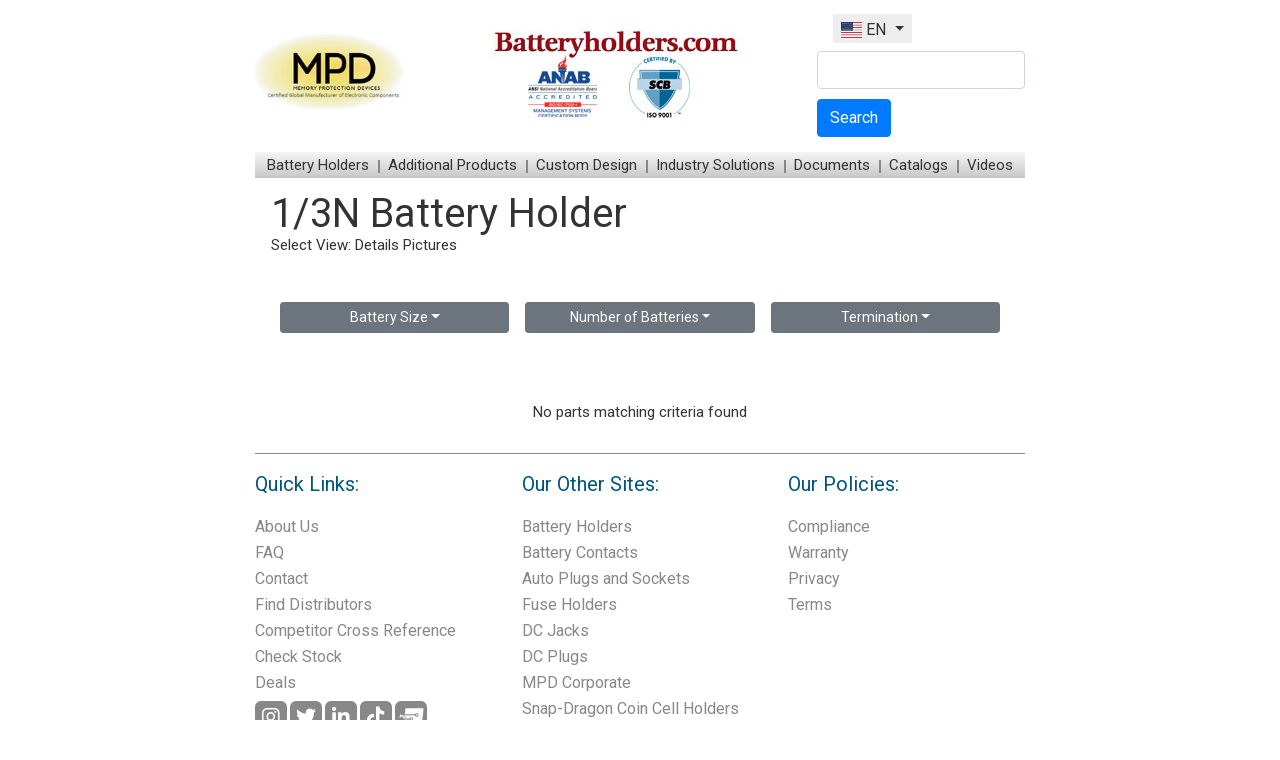

--- FILE ---
content_type: text/html; charset=UTF-8
request_url: https://batteryholders.com/search.php?cat=Battery%20Holder&num=10&type=1/3N&term=&override=1/3N&view=tile
body_size: 6385
content:
<!-- Page_Called: search--><!--Array
(
    [0] => 
    [1] => search.php?cat=Battery%20Holder&num=10&type=1
    [2] => 3N&term=&override=1
    [3] => 3N&view=tile
)
--><!-- Page_Called: search-->

<!doctype html>

<head>

<title> 10 1/3N Battery Holder Selection | Batteryholders.com | MPD</title>

<meta name="description" content="10 1/3N Battery Holders manufactured by Memory Protection Devices (MPD). Please enter our site to see our full selection of  10 1/3N Battery Holders, as well as many other Battery Holders">
<meta name="keywords" content="memory protection devices,mpd inc,metal strap,contacts,cable assemblies,12 volt parts,battery holders,battery,coin cell holders,coin cell retainers,cr2032,cr2016,cr1216,cr1025,battery strap,positive contact,negative contact,serial,parallel,aa holders,aaa holders,c holders,d holders,n cell holders,1/2a cell holders,2/3a holders,batteries,mpd,memory protection devices inc,distributors,custom holders,special projects">

<meta http-equiv="Content-Type" content="text/html; charset=utf-8" />
<meta name="viewport" content="width=device-width, initial-scale=1" />

<meta name="author" content="Memory Protection Devices, Inc. (MPD)" />
<meta name="copyright" content="Copyright 1997 - 2026 Memory Protection Devices, Inc." />
<meta name="viewport" content="width=device-width, initial-scale=1" />
<link rel="shortcut icon" href="https://www.batteryholders.com/mpd.ico" />

<link rel="stylesheet" href="https://www.batteryholders.com/incl/css/bootstrap.min.css" /> 
<link rel="stylesheet" type="text/css" href="https://www.batteryholders.com/incl/css/meanmenu.css" /> 
<link rel="stylesheet" type="text/css" href="https://www.batteryholders.com/incl/css/slick.css" /> 
<link rel="stylesheet" type="text/css" href="https://www.batteryholders.com/incl/css/style.css" /> 
<link rel="stylesheet" type="text/css" href="https://www.batteryholders.com/incl/css/media.css" /> 
<link href="https://cdnjs.cloudflare.com/ajax/libs/flag-icon-css/3.1.0/css/flag-icon.min.css" rel="stylesheet">
<!---<link href="https://cdnjs.cloudflare.com/ajax/libs/font-awesome/5.13.0/css/all.min.css" rel="stylesheet">--->        
<link href="https://cdnjs.cloudflare.com/ajax/libs/font-awesome/5.15.0/css/all.min.css" rel="stylesheet">        

<link rel="alternate" href="https://www.batteryholders.com/index.php?language=ES" hreflang="es" /> 
<link rel="alternate" href="https://www.batteryholders.com/index.php?language=EN" hreflang="en" /> 
<link rel="alternate" href="https://www.batteryholders.com/index.php?language=CN" hreflang="cn" /> 
<link rel="alternate" href="https://www.batteryholders.com/index.php?language=JP" hreflang="jp" /> 
<link rel="alternate" href="https://www.batteryholders.com/index.php?language=DE" hreflang="de" /> 
<link rel="alternate" href="https://www.batteryholders.com/index.php?language=FR" hreflang="fr" /> 
<link rel="alternate" href="https://www.batteryholders.com/index.php?language=RU" hreflang="ru" /> 
<link rel="alternate" href="https://www.batteryholders.com/index.php?language=KR" hreflang="kr" /> 
<link rel="alternate" href="https://www.batteryholders.com/index.php?language=PT" hreflang="pt" />  

<script src="https://cdnjs.cloudflare.com/ajax/libs/popper.js/1.11.0/umd/popper.min.js"></script>
 
<!-- Google tag (gtag.js) -->
<script async src="https://www.googletagmanager.com/gtag/js?id=G-DTYNCZMXT4"></script>
<script>
  window.dataLayer = window.dataLayer || [];
  function gtag(){dataLayer.push(arguments);}
  gtag('js', new Date());

  gtag('config', 'G-DTYNCZMXT4');
</script>

</head>
<body>
<div class="container">
<div class="header">

<div class="header_top">
	<div class="header_left">
		
	
		<img title="" alt=""  class="img-fluid" width="150"  src="https://www.batteryholders.com/img/MPD_Logo.jpg">
		
		<a href="https://www.batteryholders.com/index.php"><img title="Batteryholders.com" alt="Batteryholders.com" src="https://www.batteryholders.com/img/batteryholders.jpg" /></a>
	</div>
	<div class="header_right">
		<nav class="navbar navbar-expand-lg"> 
			<div class="collapsex navbar-collapse" id="navbarsExample09" >
				<ul class="navbar-nav mr-auto">
				   
					<li class="nav-item dropdown" style="background-color:#eee;">
						<a class="nav-link dropdown-toggle" href="http://example.com" id="dropdown09" data-toggle="dropdown" aria-haspopup="true" aria-expanded="false">
							<span class="flag-icon flag-icon-us"> </span> EN						</a>
						<div class="dropdown-menu" aria-labelledby="dropdown09" style="transform:none!important;">
							<a class="dropdown-item" href="https://www.batteryholders.com/index.php?language=EN"><span class="flag-icon flag-icon-us"> </span>  EN</a>
							<a class="dropdown-item" href="https://www.batteryholders.com/index.php?language=CN"><span class="flag-icon flag-icon-cn"> </span>  CN</a>
							<a class="dropdown-item" href="https://www.batteryholders.com/index.php?language=JP"><span class="flag-icon flag-icon-jp"> </span>  JP</a>
							<a class="dropdown-item" href="https://www.batteryholders.com/index.php?language=DE"><span class="flag-icon flag-icon-de"> </span>  DE</a>
							<a class="dropdown-item" href="https://www.batteryholders.com/index.php?language=FR"><span class="flag-icon flag-icon-fr"> </span>  FR</a>
							<a class="dropdown-item" href="https://www.batteryholders.com/index.php?language=ES"><span class="flag-icon flag-icon-es"> </span>  ES</a>
							<a class="dropdown-item" href="https://www.batteryholders.com/index.php?language=RU"><span class="flag-icon flag-icon-ru"> </span>  RU</a>
							<a class="dropdown-item" href="https://www.batteryholders.com/index.php?language=KR"><span class="flag-icon flag-icon-kr"> </span>  KR</a>
							<a class="dropdown-item" href="https://www.batteryholders.com/index.php?language=PT"><span class="flag-icon flag-icon-pt"> </span>  PT</a>
						</div>
					</li>
				</ul>
				
			</div>
		</nav>
		
		<!---<a href="index.php">English</a>--->
		<form action="https://www.google.com/cse" id="cse-search-box">
			<input name="cx" value="003649087197097242497:gb2qtvdcktu" type="hidden">
			<input name="ie" value="UTF-8" type="hidden">
			<div class="form-group">
				<input type="text" class="form-control" alt="MPD part search" onclick="clearText(this)" onblur="resetText(this)" onfocus="clearText(this)" value="" name="q" size="30" id="searchbox">
			</div>
			<button type="submit" name="sa" class="btn btn-primary">Search</button>
		</form>
	</div>
</div>

<div class="menu_innr">
	<ul>
		<li><a href="#">Battery Holders</a>
			<ul class="sub-menu">
				<li><a href="https://www.batteryholders.com/search.php?cat=Coin+Cell+Holder&num=&type=CR2032&term=" title="CR2032 holder selection from MPD">CR2032</a>
					<ul class="sub-menu">
						<li><a href="https://www.batteryholders.com/search.php?cat=Coin+Cell+Holder&num=&type=CR2032&term=Surface+mount" title="Surface mount CR2032 holder selection from MPD">Surface Mount (SMT)</a></li>
						<li><a href="https://www.batteryholders.com/search.php?cat=Coin+Cell+Holder&num=&type=CR2032&term=PC+pins" title="Through hole CR2032 holder selection from MPD">Through Hole (THT)</a></li>
						<li><a href="https://www.batteryholders.com/search.php?cat=Retainer&num=&type=CR2032&term=" title="CR2032 retainer selection from MPD">Retainers</a></li>
					</ul>
				</li>
				<li><a href="https://www.batteryholders.com/search.php?cat=Coin+Cell+Holder&num=&type=&term=" title="Coin cell holder selection from MPD">Coin Cells</a>
					<ul class="sub-menu">
						<li><a href="https://www.batteryholders.com/search.php?cat=Coin+Cell+Holder&num=&type=&term=Surface+mount" title="Surface mount coin cell holder selection from MPD">Surface Mount (SMT)</a></li>
						<li><a href="https://www.batteryholders.com/search.php?cat=Coin+Cell+Holder&num=&type=&term=PC+pins" title="Through hole coin cell holder selection from MPD">Through Hole (THT)</a></li>
						<li><a href="https://www.batteryholders.com/search.php?cat=Retainer&num=&type=&term=" title="Coin cell retainer selection from MPD">Retainers</a></li>
						<li><a href="https://www.batteryholders.com/search.php?family=verticals" title="Vertical Coin Cell Holders">Verticals</a></li>
					</ul>
				</li>
				<li><a href="https://www.batteryholders.com/search.php?type=Li-ion%2018650" title="Li-ion 18650 battery holder selection from MPD">Li-ion 18650</a></li>
				<li><a href="https://www.batteryholders.com/search.php?type=Li-ion%2017500" title="Li-ion 17500 battery holder selection from MPD">Li-ion 17500</a></li>
				<li><a href="https://www.batteryholders.com/search.php?cat=Battery+Holder&num=&type=1/2AA&term=" title="1/2AA battery holder selection from MPD">1/2AA</a></li>
				<li><a href="https://www.batteryholders.com/search.php?cat=Battery+Holder&num=&type=CR123A&term=" title="CR123A (2/3A) battery holder selection from MPD">CR123A (2/3A)</a></li>
				<li><a href="https://www.batteryholders.com/search.php?cat=Battery+Holder&num=&type=A&term=" title="A battery holder selection from MPD">A</a></li>
				<li><a href="https://www.batteryholders.com/search.php?cat=Battery+Holder&num=&type=AA&term=" title="AA battery holder selection from MPD">AA</a></li>
				<li><a href="https://www.batteryholders.com/search.php?cat=Battery+Holder&num=&type=AAA&term=" title="AAA battery holder selection from MPD">AAA</a></li>
				<li><a href="https://www.batteryholders.com/search.php?cat=Battery+Holder&num=&type=AAAA&term=" title="AAAA battery holder selection from MPD">AAAA</a></li>
				<li><a href="https://www.batteryholders.com/search.php?cat=Battery+Holder&num=&type=C&term=" title="C battery holder selection from MPD">C</a></li>
				<li><a href="https://www.batteryholders.com/search.php?cat=Battery+Holder&num=&type=D&term=" title="D battery holder selection from MPD">D</a></li>
				<li><a href="https://www.batteryholders.com/search.php?cat=Battery+Holder&num=&type=9V&term=" title="9V battery holder selection from MPD">9V</a></li>
				<li><a href="https://www.batteryholders.com/search.php?cat=Battery+Holder&num=&type=1/3N&term=" title="1/3N battery holder selection from MPD">1/3N</a></li>
				<li><a href="https://www.batteryholders.com/search.php?cat=Battery+Holder&num=&type=N&term=" title="N cell battery holder selection from MPD">N</a></li>
				<li><a href="https://www.batteryholders.com/search.php?cat=Battery+Holder&num=&type=223A&term=" title="223A battery holder selection from MPD">223A</a></li>
				<li><a href="https://www.batteryholders.com/search.php?cat=Battery+Holder&num=&type=23A&term=" title="23A battery holder selection from MPD">23A</a></li>
				<li><a href="https://www.batteryholders.com/search.php?cat=Battery+Holder&num=&type=CR2&term=" title="CR2 battery holder selection from MPD">CR2</a></li>
				<li><a href="https://www.batteryholders.com/search.php?cat=Coin+Cell+Holder&num=&type=iButton&term=" title="iButton holder selection from MPD">iButton</a>
					<ul class="sub-menu">
						<li><a href="https://www.batteryholders.com/search.php?cat=Coin+Cell+Holder&num=&type=F3+iButton&term=" title="F3 iButton holder selection from MPD">F3 iButton</a></li>
						<li><a href="https://www.batteryholders.com/search.php?cat=Coin+Cell+Holder&num=&type=F5+iButton&term=" title="F5 iButton holder selection from MPD">F5 iButton</a></li>
					</ul>
				</li>
				<li><a href="/other-battery-sizes.php" title="Battery size list and cross-reference">Other Sizes</a></li>
			</ul>		
		</li>		
		<li><a href="#">Additional Products</a>
			<ul class="sub-menu">
				<li><a href="https://www.batteryholders.com/search.php?cat=9V+Snap&num=&type=&term=" title="9V snap selection from MPD">9V Snaps</a></li>
				<li><a href="https://www.batteryholders.com/search.php?cat=Lead+Acid+Battery+Clip&num=&type=&term=" title="Battery clips selection from MPD">Lead Acid Battery Clips</a>
					<ul class="sub-menu">
						<li><a href="https://www.batteryholders.com/search.php?cat=Lead+Acid+Battery+Clip&num=&type=Alligator&term=" title="Alligator lead acid battery clip selection from MPD">Alligator</a></li>
						<li><a href="https://www.batteryholders.com/search.php?cat=Lead+Acid+Battery+Clip&num=&type=Block&term=" title="Lead acid battery block selection from MPD">Block</a></li>
					</ul>
				</li>
				<li><a href="http://www.battery-contacts.com" title="Battery contacts from MPD">Battery Contacts</a></li>
				<li><a href="https://www.batteryholders.com/search.php?cat=Battery+Cover&num=&type=&term=" title="Battery cover selection from MPD">Battery Covers</a></li>
				<li><a href="https://www.batteryholders.com/search.php?cat=Battery+Insulator&num=&type=&term=" title="Battery insulator selection from MPD">Battery Insulators</a></li>
				<li><a href="https://www.batteryholders.com/search.php?cat=Battery+Replacement&num=&type=&term=" title="Battery replacement selection from MPD">Battery Replacements</a></li>
				<li><a href="https://www.batteryholders.com/search.php?cat=Battery+Tester&num=&type=&term=" title="Battery tester selection from MPD">Battery Testers</a></li>
			</ul>
		</li>
		
				<li><a href="#">Custom Design</a>
			<ul class="sub-menu">		
						<li><a href="https://www.batteryholders.com/documents.php?type=Custom Design" title="Custom Design">Custom Design</a></li>					
				</ul>
		</li>			
				
		
		<li><a href="#">Industry Solutions</a>
			<ul class="sub-menu">
				<li><a href="https://www.batteryholders.com/cmspage.php?pageid=12" title="Battery holder articles by MPD">Green</a></li><li><a href="https://www.batteryholders.com/cmspage.php?pageid=13" title="Battery holder articles by MPD">Medical</a></li><li><a href="https://www.batteryholders.com/cmspage.php?pageid=14" title="Battery holder articles by MPD">RFID</a></li><li><a href="https://www.batteryholders.com/cmspage.php?pageid=15" title="Battery holder articles by MPD">Military</a></li>			</ul>
		</li>
		
				<li><a href="#">Documents</a>
			<ul class="sub-menu">		
						<li><a href="https://www.batteryholders.com/documents.php?type=Articles" title="Articles">Articles</a></li><li><a href="https://www.batteryholders.com/documents.php?type=Case Studies" title="Case Studies">Case Studies</a></li><li><a href="https://www.batteryholders.com/documents.php?type=EOL Information" title="EOL Information">EOL Information</a></li><li><a href="https://www.batteryholders.com/documents.php?type=General Information" title="General Information">General Information</a></li><li><a href="https://www.batteryholders.com/documents.php?type=How To" title="How To">How To</a></li><li><a href="https://www.batteryholders.com/documents.php?type=New Product Ads" title="New Product Ads">New Product Ads</a></li><li><a href="https://www.batteryholders.com/documents.php?type=Press Releases" title="Press Releases">Press Releases</a></li>					
				</ul>
		</li>			
					<li><a href="#">Catalogs</a>
			<ul class="sub-menu">				
				<li><a href="https://www.batteryholders.com/page/653/design-and-selection-guide" title="Battery holder articles by MPD">Design and Selection Guide</a></li><li><a href="https://www.batteryholders.com/page/727/basics-of-wires-and-cables" title="Battery holder articles by MPD">Basics of Wires and Cables</a></li><li><a href="https://www.batteryholders.com/page/731/mpd-battery-contacts-catalog" title="Battery holder articles by MPD">MPD - Battery Contacts Catalog</a></li><li><a href="https://www.batteryholders.com/page/732/mpd-fuse-holder-catalog" title="Battery holder articles by MPD">MPD - Fuse Holder Catalog</a></li><li><a href="https://www.batteryholders.com/page/733/mpd-12vparts-catalog" title="Battery holder articles by MPD">MPD - 12V-Parts Catalog</a></li><li><a href="https://www.batteryholders.com/page/734/mpd-battery-holder-catalog" title="Battery holder articles by MPD">MPD - Battery Holder Catalog</a></li><li><a href="https://www.batteryholders.com/page/735/mpd-smd-battery-holder-guide-2020" title="Battery holder articles by MPD">MPD - SMD Battery Holder Guide 2020</a></li><li><a href="https://www.batteryholders.com/page/745/top-power-electronics-solutions-provider-2023" title="Battery holder articles by MPD">Top Power Electronics Solutions Provider 2023</a></li><li><a href="https://www.batteryholders.com/page/749/mpd-ir-safety-sensor-beams-catalog" title="Battery holder articles by MPD">MPD - IR Safety Sensor Beams Catalog</a></li><li><a href="https://www.batteryholders.com/page/10595/mpd-dc-jacks-catalog" title="Battery holder articles by MPD">MPD - DC Jacks Catalog</a></li>			</ul>
			</li>
			
				
		
		<li><a href="#">Videos</a>
			<ul class="sub-menu">
						<li><a href="https://www.batteryholders.com/videos.php?vnum=5">MPD World Tour 2023</a></li>
			<li><a href="https://www.batteryholders.com/videos.php?vnum=6">2023 Winner Top 10 - ESC</a></li>
			<li><a href="https://www.batteryholders.com/videos.php?vnum=7">MPD Rebranding Intro</a></li>
			<li><a href="https://www.batteryholders.com/videos.php?vnum=8">MPD HBRXPC15CON</a></li>
			<li><a href="https://www.batteryholders.com/videos.php?vnum=9">CR1225 Battery Holder with Latching Cover</a></li>
			<li><a href="https://www.batteryholders.com/videos.php?vnum=10">BC-2400</a></li>
			<li><a href="https://www.batteryholders.com/videos.php?vnum=11">BF351 - In-line Blade and Cartridge Fuse Holders</a></li>
			<li><a href="https://www.batteryholders.com/videos.php?vnum=12">MPD BH123A Battery Holder</a></li>
			<li><a href="https://www.batteryholders.com/videos.php?vnum=13">MPD Ultra-Low Profile Battery Holder</a></li>
			<li><a href="https://www.batteryholders.com/videos.php?vnum=14">MPD Coin Cell Holder Evaluation Kits</a></li>
			<li><a href="https://www.batteryholders.com/videos.php?vnum=15">MPD BQ2032 Enclosed Battery Holder</a></li>
			<li><a href="https://www.batteryholders.com/videos.php?vnum=16">MPD 12 V Auto Plugs</a></li>
			<li><a href="https://www.batteryholders.com/videos.php?vnum=17">MPD BK-913 CR2032 Coin Cell Holders</a></li>
			<li><a href="https://www.batteryholders.com/videos.php?vnum=18">MPD BK-912-G-TR Coin Cell Battery Retainer</a></li>
			<li><a href="https://www.batteryholders.com/videos.php?vnum=19">MPD BU2477SM-JJ-GTR</a></li>
			<li><a href="https://www.batteryholders.com/videos.php?vnum=20">18650/17500 Holders/Contacts</a></li>
			<li><a href="https://www.batteryholders.com/videos.php?vnum=21">Gold Plated, Low Profile Contacts</a></li>
			
			</ul>
		</li>		
	</ul>
</div>
</div>



<div class='m-3' id='content'><h1>1/3N Battery Holder</h1><div id="view">Select View: <a href="search.php?cat=Battery+Holder&num=10&type=1%2F3N&term=&override=1%2F3N&view=" >Details</a> <a href="search.php?cat=Battery+Holder&num=10&type=1%2F3N&term=&override=1%2F3N&view=tile">Pictures</a> </div><br /><div class="row p-3"><div class="col-md-4 col-sm-12 p-2"><div class="dropdown"><button class="btn btn-secondary btn-sm btn-block dropdown-toggle" type="button" id="dropdownMenuButton" data-toggle="dropdown" aria-haspopup="true" aria-expanded="false">Battery Size</button><div class="dropdown-menu " aria-labelledby="dropdownMenuButton"><a class="dropdown-item" href="search.php?cat=Battery Holder&num=10&type=&term=&view=tile">Any</a><a class="dropdown-item" href="search.php?cat=Battery Holder&num=10&type=1/2AA&term=&view=tile">1/2AA</a><a class="dropdown-item active" href="search.php?cat=Battery Holder&num=10&type=1/3N&term=&override=1/3N&view=tile">1/3N</a><a class="dropdown-item" href="search.php?cat=Battery Holder&num=10&type=223A&term=&view=tile">223A</a><a class="dropdown-item" href="search.php?cat=Battery Holder&num=10&type=23A&term=&view=tile">23A</a><a class="dropdown-item" href="search.php?cat=Battery Holder&num=10&type=2L76&term=&view=tile">2L76</a><a class="dropdown-item" href="search.php?cat=Battery Holder&num=10&type=9V&term=&view=tile">9V</a><a class="dropdown-item" href="search.php?cat=Battery Holder&num=10&type=A&term=&view=tile">A</a><a class="dropdown-item" href="search.php?cat=Battery Holder&num=10&type=AA&term=&view=tile">AA</a><a class="dropdown-item" href="search.php?cat=Battery Holder&num=10&type=AAA&term=&view=tile">AAA</a><a class="dropdown-item" href="search.php?cat=Battery Holder&num=10&type=AAAA&term=&view=tile">AAAA</a><a class="dropdown-item" href="search.php?cat=Battery Holder&num=10&type=BR2032&term=&view=tile">BR2032</a><a class="dropdown-item" href="search.php?cat=Battery Holder&num=10&type=C&term=&view=tile">C</a><a class="dropdown-item" href="search.php?cat=Battery Holder&num=10&type=CR123A&term=&view=tile">CR123A</a><a class="dropdown-item" href="search.php?cat=Battery Holder&num=10&type=CR12600SE&term=&view=tile">CR12600SE</a><a class="dropdown-item" href="search.php?cat=Battery Holder&num=10&type=CR2&term=&view=tile">CR2</a><a class="dropdown-item" href="search.php?cat=Battery Holder&num=10&type=CR2/3A&term=&view=tile">CR2/3A</a><a class="dropdown-item" href="search.php?cat=Battery Holder&num=10&type=CR2032&term=&view=tile">CR2032</a><a class="dropdown-item" href="search.php?cat=Battery Holder&num=10&type=CR2N&term=&view=tile">CR2N</a><a class="dropdown-item" href="search.php?cat=Battery Holder&num=10&type=D&term=&view=tile">D</a><a class="dropdown-item" href="search.php?cat=Battery Holder&num=10&type=Li-ion 18650&term=&view=tile">Li-ion 18650</a><a class="dropdown-item" href="search.php?cat=Battery Holder&num=10&type=MN21&term=&view=tile">MN21</a><a class="dropdown-item" href="search.php?cat=Battery Holder&num=10&type=N&term=&view=tile">N</a><a class="dropdown-item" href="search.php?cat=Battery Holder&num=10&type=PX28L&term=&view=tile">PX28L</a><a class="dropdown-item" href="search.php?cat=Battery Holder&num=10&type=UM-3&term=&view=tile">UM-3</a><a class="dropdown-item" href="other-battery-sizes.php">Other Sizes</a></div></div></div><div class="col-md-4 col-sm-12 p-2"><div class="dropdown"><button class="btn btn-secondary btn-sm btn-block dropdown-toggle" type="button" id="dropdownMenuButton" data-toggle="dropdown" aria-haspopup="true" aria-expanded="false">Number of Batteries</button><div class="dropdown-menu" aria-labelledby="dropdownMenuButton"><a class="dropdown-item"  href="search.php?cat=Battery Holder&num=&type=1/3N&term=&override=1/3N&view=tile">Any</a><a class="dropdown-item" href="search.php?cat=Battery Holder&num=1&type=1/3N&term=&override=1/3N&view=tile">1</a><a class="dropdown-item" href="search.php?cat=Battery Holder&num=2&type=1/3N&term=&override=1/3N&view=tile">2</a><a class="dropdown-item" href="search.php?cat=Battery Holder&num=3&type=1/3N&term=&override=1/3N&view=tile">3</a><a class="dropdown-item" href="search.php?cat=Battery Holder&num=4&type=1/3N&term=&override=1/3N&view=tile">4</a><a class="dropdown-item" href="search.php?cat=Battery Holder&num=6&type=1/3N&term=&override=1/3N&view=tile">6</a><a class="dropdown-item" href="search.php?cat=Battery Holder&num=8&type=1/3N&term=&override=1/3N&view=tile">8</a><a class="dropdown-item active" id="selected" href="search.php?cat=Battery Holder&num=10&type=1/3N&term=&override=1/3N&view=tile">10</a><a class="dropdown-item" href="search.php?cat=Battery Holder&num=12&type=1/3N&term=&override=1/3N&view=tile">12</a></div></div></div><div class="col-md-4 col-sm-12 p-2"><div class="dropdown"><button class="btn btn-secondary btn-sm btn-block  dropdown-toggle" type="button" id="dropdownMenuButton" data-toggle="dropdown" aria-haspopup="true" aria-expanded="false">Termination</button><div class="dropdown-menu" aria-labelledby="dropdownMenuButton"><a class="dropdown-item active" href="search.php?cat=Battery Holder&num=10&type=1/3N&term=&override=1/3N&view=tile">Any</a><a class="dropdown-item active" id="selected" href="search.php?cat=Battery Holder&num=10&type=1/3N&term=&override=1/3N&view=tile"></a><a class="dropdown-item" href="search.php?cat=Battery Holder&num=10&type=1/3N&term=6 inch wire leads&override=1/3N&view=tile">6 inch wire leads</a><a class="dropdown-item" href="search.php?cat=Battery Holder&num=10&type=1/3N&term=9V snap fasteners&override=1/3N&view=tile">9V snap fasteners</a><a class="dropdown-item" href="search.php?cat=Battery Holder&num=10&type=1/3N&term=411 connector&override=1/3N&view=tile">411 connector</a><a class="dropdown-item" href="search.php?cat=Battery Holder&num=10&type=1/3N&term=Bump plates&override=1/3N&view=tile">Bump plates</a><a class="dropdown-item" href="search.php?cat=Battery Holder&num=10&type=1/3N&term=DC plug&override=1/3N&view=tile">DC plug</a><a class="dropdown-item" href="search.php?cat=Battery Holder&num=10&type=1/3N&term=Male snap&override=1/3N&view=tile">Male snap</a><a class="dropdown-item" href="search.php?cat=Battery Holder&num=10&type=1/3N&term=PC pins&override=1/3N&view=tile">PC pins</a><a class="dropdown-item" href="search.php?cat=Battery Holder&num=10&type=1/3N&term=Solder lugs&override=1/3N&view=tile">Solder lugs</a><a class="dropdown-item" href="search.php?cat=Battery Holder&num=10&type=1/3N&term=Surface mount&override=1/3N&view=tile">Surface mount</a><a class="dropdown-item" href="search.php?cat=Battery Holder&num=10&type=1/3N&term=Wire leads&override=1/3N&view=tile">Wire leads</a></div></div></div></div><div align="center"><br><br>No parts matching criteria found</div></div><style>    
 footer {text-align: left;padding-top:20px;border-top:1px solid #888;}
.footer a {font-size: 16px; color: #888;}
.footer ul li {padding:5px 0px;}
.footer h4{ font-size: 20px; color: #005481;margin-bottom:20px;}
.footer ul{list-style:none;margin-bottom:20px;}
.footer p {font-size: 11px; line-height: 13px; }
/*.social_media{font-size:30px;}*/
.social_media{font-size:20px;background-color:#888; color:#FFF; padding:5px;border-radius:5px;}
</style>

<footer>
	<div class="footer">		
		<div class="row">
			<div class="col-md-4 col-sm-6 col-xs-12">
				<h4>Quick Links:</h4>
				<ul >
					<li><a href="https://www.batteryholders.com/about.php">About Us</a></li>					
					<li><a href="https://www.batteryholders.com/FAQ.php">FAQ</a></li>					
					<li><a href="https://www.batteryholders.com/contact.php">Contact</a></li> 
					<li><a href="https://www.batteryholders.com/distributor.php">Find Distributors</a></li>
					<li><a href="https://www.batteryholders.com/competitor-cross-reference.php">Competitor Cross Reference</a></li>
					<li><a href="https://www.batteryholders.com/stock_check">Check Stock</a></li>
										<li><a href="https://www.batteryholders.com/deals.php">Deals</a></li>
										<li>
					<a href="https://www.instagram.com/mpdinc/"  target="_blank"><i class="fab fa-instagram social_media"></i></a>
					<a href="https://twitter.com/batteryholders"  target="_blank"><i class="fab fa-twitter social_media"></i></a>
					<a href="https://www.linkedin.com/company/memory-protection-devices-inc/"  target="_blank"><i class="fab fa-linkedin-in social_media"></i></a>
					<a href="https://www.tiktok.com/@mpdinc"  target="_blank"><i class="fab fa-tiktok social_media"></i></a>
					
					<!-- SnapEDA -->
					<a href="https://www.snapeda.com/search/?q=mpd&search-type=parts" target="_blank" >
						<img src="https://www.batteryholders.com/img/snapeda.png" alt="SnapEDA" class="snapeda-icon">
					</a>
					</li> 
				</ul>									 
			</div>			
			<div class="col-md-4 col-sm-6 col-xs-12">		
				<h4>Our Other Sites:</h4>
				<ul >
					<li><a href="https://www.batteryholders.com">Battery Holders</a></li>
					<li><a href="https://www.battery-contacts.com">Battery Contacts</a></li>
					<li><a href="https://www.12v-parts.com">Auto Plugs and Sockets</a></li>
					<li><a href="https://www.fuseholders.com">Fuse Holders</a></li>
					<li><a href="https://www.dcjacks.com">DC Jacks</a></li>
					<li><a href="https://www.dcplugs.com">DC Plugs</a></li>
					<li><a href="https://www.memoryprotectiondevices.com">MPD Corporate</a></li>
					<li><a href="http://www.snap-dragon.net/">Snap-Dragon Coin Cell Holders</a></li>
					<li><a href="https://www.safetysensorbeams.com">Safety Sensor Beams</a></li>
				</ul>	
			</div>
			<div class="col-md-4 col-sm-6 col-xs-12">
				<h4>Our Policies:</h4>
				<ul >
					<li><a href="https://www.batteryholders.com/compliance.php">Compliance</a></li>
					<li><a href="https://www.batteryholders.com/warranty.php">Warranty</a></li>
					<li><a href="https://www.batteryholders.com/privacy.php">Privacy</a></li>
					<li><a href="https://www.batteryholders.com/terms.php">Terms</a></li>												
					<!-- <li><a href="https://ssl.comodo.com/ev-ssl-certificates.php">EV SSL</a></li> -->
						
				</ul>
			</div>
		</div>
		
	</div>
	
	<!-- <img title="" alt=""  class="img-fluid"  src="https://www.batteryholders.com/img/MPD_footer_lg.png">
	<br><br> -->
	<div class="footer">
		<div class="row mb-3">
			<div class="col-md-3 col-xs-12 d-flex justify-content-center justify-content-md-start">
				<img title="" alt=""  class="img-fluid"  src="https://www.batteryholders.com/img/MPD_Logo.jpg">
			</div>
			<div class="col-md-6 col-xs-12 d-flex justify-content-center justify-content-md-start">
				<img title="" alt=""  class="img-fluid"  src="https://www.batteryholders.com/img/batteryholders-footer.jpg">
			</div>
			<div class="col-md-3 col-xs-12 d-flex justify-content-center justify-content-md-start">
				<p>Visit our Website for a complete list of our Products.<br>www.batteryholders.com<br>www.memoryprotectiondevices.com<br>We specialize in custom parts!</p>				
			</div>
		</div>
	</div>
	
	<div class="footer_copy">
        <div class="container" style="width:100%;">
			
        	<div class="text-center mb-4">
        		<a href="https://www.memoryprotectiondevices.com/documents/ISO.pdf">
				<img title="ISO Certificate 9001:2015" width="125" alt="ISO Certificate 9001:2015" src="https://www.batteryholders.com/imgs/ANAB_logo.png">
				</a>
				<img title="" width="125" alt="" src="https://www.batteryholders.com/imgs/SCB_logo.png">
        	</div>
			
			<div class="text-center mb-1">
			<script type="text/javascript" src="https://sealserver.trustwave.com/seal.js?code=23b1a847392d445081dd6d222ae99a7b"></script>
			<script language="JavaScript" type="text/javascript">TrustLogo("https://www.memoryprotectiondevices.com/img/icons/sectigo_trust_seal_lg_140x54.png", "SC5", "none");</script>
			</div>
			
        	<div class="copyright col-md-12 col-xs-12 col-md-push-4 text-center copyright_text">
                <p style="padding-top:10px;">&copy; 2026 Memory Protection Devices, Inc.</p>
            </div>
            
        </div>
	</div>
</footer>
<style>
/* Box styling (same for all icons) */
.footer .social_media{
    background: #888;
    width: 32px;
    height: 32px;
    display: inline-flex;
    justify-content: center;
    align-items: center;
    border-radius: 6px;
}
.footer .snapeda-icon {
    background: #888;
    width: 32px;
    height: 32px;
    display: inline-flex;
    justify-content: center;
    align-items: center;
    border-radius: 6px;
	margin-bottom:6px;
	padding:2px;
}
/* SnapEDA icon — centered and properly sized */
.footer .snapeda-icon img {
    width: 26px;        /* slightly smaller for perfect fit */
    height: auto;
    display: block;
    object-fit: contain;
    margin-top: 1px;    /* adjust vertical alignment */
}

</style>
<script src="https://ajax.googleapis.com/ajax/libs/jquery/3.5.1/jquery.min.js"></script>
<script src="https://maxcdn.bootstrapcdn.com/bootstrap/4.5.2/js/bootstrap.min.js"></script>
<script type="text/javascript" src="https://www.batteryholders.com/incl/js/jquery.meanmenu.js"></script>
<script type="text/javascript" src="https://www.batteryholders.com/incl/js/slick.min.js"></script>
<script>
jQuery(document).ready(function() {
		equalheight = function(container) {
			var currentTallest = 0,
			currentRowStart = 0,
			rowDivs = new Array(),
			$el,
			topPosition = 0;
			jQuery(container).each(function() {
				$el = jQuery(this);
				jQuery($el).height('auto')
				topPostion = $el.position().top;
				if (currentRowStart != topPostion) {
					for (currentDiv = 0; currentDiv < rowDivs.length; currentDiv++) {
						rowDivs[currentDiv].height(currentTallest);
					}
					rowDivs.length = 0; // empty the array
					currentRowStart = topPostion;
					currentTallest = $el.height();
					rowDivs.push($el);
				} else {
					rowDivs.push($el);
					currentTallest = (currentTallest < $el.height()) ? ($el.height()) : (currentTallest);
				}
				for (currentDiv = 0; currentDiv < rowDivs.length; currentDiv++) {
					rowDivs[currentDiv].height(currentTallest);
				}
			});
		}
		$(window).on('load', function(){ 
			equalheight('.global_col_part, .circuit_txt, .national_box_inr, .trusted_box_inr');
		});
		
		$(window).on('resize', function(){ 
			equalheight('.global_col_part, .circuit_txt, .national_box_inr, .trusted_box_inr');
		});
		/*
		jQuery(window).load(function() {
			equalheight('.global_col_part, .circuit_txt, .national_box_inr, .trusted_box_inr');
		});
		jQuery(window).resize(function() {
			equalheight('.global_col_part, .circuit_txt, .national_box_inr, .trusted_box_inr');
		});
		*/
});
</script>
<script>
$(document).ready(function(){
$('.menu_innr').meanmenu();
});
</script>
<!-- main container closed-->
</div>
</body>
